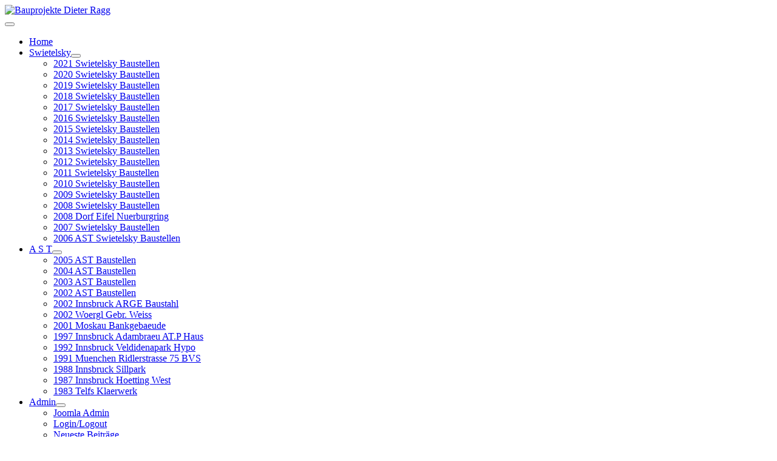

--- FILE ---
content_type: text/html; charset=utf-8
request_url: https://bau.ragg.in/cms/index.php/a-s-t/2004-ast-baustellen
body_size: 4070
content:
<!DOCTYPE html>
<html lang="de-de" dir="ltr">

<head>
    <meta charset="utf-8">
	<meta name="author" content="Dieter">
	<meta name="viewport" content="width=device-width, initial-scale=1">
	<meta name="generator" content="Joomla! - Open Source Content Management">
	<title>2004 AST Baustellen</title>
	<link href="/cms/media/system/images/joomla-favicon.svg" rel="icon" type="image/svg+xml">
	<link href="/cms/media/system/images/favicon.ico" rel="alternate icon" type="image/vnd.microsoft.icon">
	<link href="/cms/media/system/images/joomla-favicon-pinned.svg" rel="mask-icon" color="#000">

    <link href="/cms/media/system/css/joomla-fontawesome.min.css?00d062" rel="lazy-stylesheet"><noscript><link href="/cms/media/system/css/joomla-fontawesome.min.css?00d062" rel="stylesheet"></noscript>
	<link href="/cms/media/templates/site/cassiopeia/css/template.min.css?00d062" rel="stylesheet">
	<link href="/cms/media/templates/site/cassiopeia/css/global/colors_standard.min.css?00d062" rel="stylesheet">
	<link href="/cms/media/templates/site/cassiopeia/css/vendor/joomla-custom-elements/joomla-alert.min.css?0.4.1" rel="stylesheet">
	<style>:root {
		--hue: 214;
		--template-bg-light: #f0f4fb;
		--template-text-dark: #495057;
		--template-text-light: #ffffff;
		--template-link-color: var(--link-color);
		--template-special-color: #001B4C;
		
	}</style>

    <script src="/cms/media/vendor/metismenujs/js/metismenujs.min.js?1.4.0" defer></script>
	<script src="/cms/media/templates/site/cassiopeia/js/mod_menu/menu-metismenu.min.js?00d062" defer></script>
	<script type="application/json" class="joomla-script-options new">{"joomla.jtext":{"ERROR":"Fehler","MESSAGE":"Nachricht","NOTICE":"Hinweis","WARNING":"Warnung","JCLOSE":"Schließen","JOK":"OK","JOPEN":"Öffnen"},"system.paths":{"root":"\/cms","rootFull":"https:\/\/bau.ragg.in\/cms\/","base":"\/cms","baseFull":"https:\/\/bau.ragg.in\/cms\/"},"csrf.token":"715233dd2e2227a0161c5d6b4c508afd"}</script>
	<script src="/cms/media/system/js/core.min.js?a3d8f8"></script>
	<script src="/cms/media/templates/site/cassiopeia/js/template.min.js?00d062" type="module"></script>
	<script src="/cms/media/vendor/bootstrap/js/collapse.min.js?5.3.8" type="module"></script>
	<script src="/cms/media/system/js/messages.min.js?9a4811" type="module"></script>
	<script type="application/ld+json">{"@context":"https://schema.org","@type":"BreadcrumbList","@id":"https://bau.ragg.in/cms/#/schema/BreadcrumbList/17","itemListElement":[{"@type":"ListItem","position":1,"item":{"@id":"https://bau.ragg.in/cms/index.php","name":"Home"}},{"@type":"ListItem","position":2,"item":{"@id":"https://bau.ragg.in/cms/index.php/a-s-t","name":"A S T"}},{"@type":"ListItem","position":3,"item":{"@id":"https://bau.ragg.in/cms/index.php/a-s-t/2004-ast-baustellen","name":"2004 AST Baustellen"}}]}</script>
	<script type="application/ld+json">{"@context":"https://schema.org","@graph":[{"@type":"Organization","@id":"https://bau.ragg.in/cms/#/schema/Organization/base","name":"Bauprojekte Dieter Ragg","url":"https://bau.ragg.in/cms/"},{"@type":"WebSite","@id":"https://bau.ragg.in/cms/#/schema/WebSite/base","url":"https://bau.ragg.in/cms/","name":"Bauprojekte Dieter Ragg","publisher":{"@id":"https://bau.ragg.in/cms/#/schema/Organization/base"},"potentialAction":{"@type":"SearchAction","target":"https://bau.ragg.in/cms/index.php/component/finder/search?q={search_term_string}&amp;Itemid=101","query-input":"required name=search_term_string"}},{"@type":"WebPage","@id":"https://bau.ragg.in/cms/#/schema/WebPage/base","url":"https://bau.ragg.in/cms/index.php/a-s-t/2004-ast-baustellen","name":"2004 AST Baustellen","isPartOf":{"@id":"https://bau.ragg.in/cms/#/schema/WebSite/base"},"about":{"@id":"https://bau.ragg.in/cms/#/schema/Organization/base"},"inLanguage":"de-DE","breadcrumb":{"@id":"https://bau.ragg.in/cms/#/schema/BreadcrumbList/17"}},{"@type":"Article","@id":"https://bau.ragg.in/cms/#/schema/com_content/article/81","name":"2004 AST Baustellen","headline":"2004 AST Baustellen","inLanguage":"de-DE","author":{"@type":"Person","name":"Dieter"},"articleSection":"Uncategorised","dateCreated":"2015-01-14T21:07:51+00:00","interactionStatistic":{"@type":"InteractionCounter","userInteractionCount":3598},"isPartOf":{"@id":"https://bau.ragg.in/cms/#/schema/WebPage/base"}}]}</script>

</head>

<body class="site com_content wrapper-static view-article no-layout no-task itemid-225">
    <header class="header container-header full-width">

        
        
                    <div class="grid-child">
                <div class="navbar-brand">
                    <a class="brand-logo" href="/cms/">
                        <img loading="eager" decoding="async" src="https://bau.ragg.in/cms/images/banner-ragg.in.jpg" alt="Bauprojekte Dieter Ragg" width="900" height="214">                    </a>
                                    </div>
            </div>
        
                    <div class="grid-child container-nav">
                                    
<nav class="navbar navbar-expand-lg" aria-label="Main Menu">
    <button class="navbar-toggler navbar-toggler-right" type="button" data-bs-toggle="collapse" data-bs-target="#navbar116" aria-controls="navbar116" aria-expanded="false" aria-label="Navigation umschalten">
        <span class="icon-menu" aria-hidden="true"></span>
    </button>
    <div class="collapse navbar-collapse" id="navbar116">
        <ul class="mod-menu mod-menu_dropdown-metismenu metismenu mod-list ">
<li class="metismenu-item item-101 level-1 default"><a href="/cms/index.php" >Home</a></li><li class="metismenu-item item-190 level-1 deeper parent"><a href="/cms/index.php/swietelsky" >Swietelsky</a><button class="mm-collapsed mm-toggler mm-toggler-link" aria-haspopup="true" aria-expanded="false" aria-label="Swietelsky"></button><ul class="mm-collapse"><li class="metismenu-item item-259 level-2"><a href="/cms/index.php/swietelsky/2021-swietelsky-baustellen" >2021 Swietelsky Baustellen</a></li><li class="metismenu-item item-258 level-2"><a href="/cms/index.php/swietelsky/2020-swietelsky-baustellen" >2020 Swietelsky Baustellen</a></li><li class="metismenu-item item-257 level-2"><a href="/cms/index.php/swietelsky/2019-swietelsky-baustellen" >2019 Swietelsky Baustellen</a></li><li class="metismenu-item item-247 level-2"><a href="/cms/index.php/swietelsky/2018-swietelsky-baustellen" >2018 Swietelsky Baustellen</a></li><li class="metismenu-item item-245 level-2"><a href="/cms/index.php/swietelsky/2017-swietelsky-baustellen" >2017 Swietelsky Baustellen</a></li><li class="metismenu-item item-244 level-2"><a href="/cms/index.php/swietelsky/2016-swietelsky-baustellen" >2016 Swietelsky Baustellen</a></li><li class="metismenu-item item-236 level-2"><a href="/cms/index.php/swietelsky/2015-swietelsky-baustellen" >2015 Swietelsky Baustellen</a></li><li class="metismenu-item item-204 level-2"><a href="/cms/index.php/swietelsky/2014-swietelsky-baustellen" >2014 Swietelsky Baustellen</a></li><li class="metismenu-item item-196 level-2"><a href="/cms/index.php/swietelsky/2013-swietelsky-baustellen" >2013 Swietelsky Baustellen</a></li><li class="metismenu-item item-197 level-2"><a href="/cms/index.php/swietelsky/2012-swietelsky-baustellen" >2012 Swietelsky Baustellen</a></li><li class="metismenu-item item-198 level-2"><a href="/cms/index.php/swietelsky/2011-swietelsky-baustellen" >2011 Swietelsky Baustellen</a></li><li class="metismenu-item item-205 level-2"><a href="/cms/index.php/swietelsky/2010-swietelsky-baustellen" >2010 Swietelsky Baustellen</a></li><li class="metismenu-item item-206 level-2"><a href="/cms/index.php/swietelsky/2009-swietelsky-baustellen" >2009 Swietelsky Baustellen</a></li><li class="metismenu-item item-207 level-2"><a href="/cms/index.php/swietelsky/2008-swietelsky-baustellen" >2008 Swietelsky Baustellen</a></li><li class="metismenu-item item-191 level-2"><a href="/cms/index.php/swietelsky/2008-dorf-eifel-nuerburgring" >2008 Dorf Eifel Nuerburgring</a></li><li class="metismenu-item item-222 level-2"><a href="/cms/index.php/swietelsky/2007-swietelsky-baustellen" >2007 Swietelsky Baustellen</a></li><li class="metismenu-item item-223 level-2"><a href="/cms/index.php/swietelsky/2006-ast-swietelsky-baustellen" >2006 AST Swietelsky Baustellen</a></li></ul></li><li class="metismenu-item item-230 level-1 active deeper parent"><a href="/cms/index.php/a-s-t" >A S T</a><button class="mm-collapsed mm-toggler mm-toggler-link" aria-haspopup="true" aria-expanded="false" aria-label="A S T"></button><ul class="mm-collapse"><li class="metismenu-item item-224 level-2"><a href="/cms/index.php/a-s-t/2005-ast-baustellen" >2005 AST Baustellen</a></li><li class="metismenu-item item-225 level-2 current active"><a href="/cms/index.php/a-s-t/2004-ast-baustellen" aria-current="page">2004 AST Baustellen</a></li><li class="metismenu-item item-228 level-2"><a href="/cms/index.php/a-s-t/2003-ast-baustellen" >2003 AST Baustellen</a></li><li class="metismenu-item item-231 level-2"><a href="/cms/index.php/a-s-t/2002-ast-baustellen" >2002 AST Baustellen</a></li><li class="metismenu-item item-232 level-2"><a href="/cms/index.php/a-s-t/2002-innsbruck-arge-baustahl" >2002 Innsbruck ARGE Baustahl</a></li><li class="metismenu-item item-233 level-2"><a href="/cms/index.php/a-s-t/2002-woergl-gebr-weiss" >2002 Woergl Gebr. Weiss</a></li><li class="metismenu-item item-192 level-2"><a href="/cms/index.php/a-s-t/2001-moskau-bankgebaeude" >2001 Moskau Bankgebaeude</a></li><li class="metismenu-item item-229 level-2"><a href="/cms/index.php/a-s-t/1997-innsbruck-adambraeu-at-p-haus" >1997 Innsbruck Adambraeu AT.P Haus</a></li><li class="metismenu-item item-211 level-2"><a href="/cms/index.php/a-s-t/1992-innsbruck-veldidenapark-hypo" >1992 Innsbruck Veldidenapark Hypo</a></li><li class="metismenu-item item-209 level-2"><a href="/cms/index.php/a-s-t/1991-muenchen-ridlerstrasse-75-bvs" >1991 Muenchen Ridlerstrasse 75 BVS</a></li><li class="metismenu-item item-194 level-2"><a href="/cms/index.php/a-s-t/1988-innsbruck-sillpark" >1988 Innsbruck Sillpark</a></li><li class="metismenu-item item-210 level-2"><a href="/cms/index.php/a-s-t/1987-innsbruck-hoetting-west" >1987 Innsbruck Hoetting West</a></li><li class="metismenu-item item-208 level-2"><a href="/cms/index.php/a-s-t/1983-telfs-klaerwerk" >1983 Telfs Klaerwerk</a></li></ul></li><li class="metismenu-item item-165 level-1 deeper parent"><a href="/cms/index.php/admin" >Admin</a><button class="mm-collapsed mm-toggler mm-toggler-link" aria-haspopup="true" aria-expanded="false" aria-label="Admin"></button><ul class="mm-collapse"><li class="metismenu-item item-102 level-2"><a href="https://bau.ragg.in/cms/administrator" >Joomla Admin</a></li><li class="metismenu-item item-200 level-2"><a href="/cms/index.php/admin/login" >Login/Logout</a></li><li class="metismenu-item item-158 level-2"><a href="/cms/index.php/admin/neueste-beitraege" >Neueste Beiträge</a></li><li class="metismenu-item item-159 level-2"><a href="/cms/index.php/admin/meistbesuchte-beitraege" >Meistbesuchte Beiträge</a></li><li class="metismenu-item item-160 level-2"><a href="/cms/index.php/admin/zuletzt-geaenderte-beitraege" >Zuletzt geänderte Beiträge</a></li></ul></li></ul>
    </div>
</nav>

                                            </div>
            </header>

    <div class="site-grid">
        
        
        
        
        <div class="grid-child container-component">
            <nav class="mod-breadcrumbs__wrapper" aria-label="Breadcrumbs">
    <ol class="mod-breadcrumbs breadcrumb px-3 py-2">
                    <li class="mod-breadcrumbs__here float-start">
                Aktuelle Seite: &#160;
            </li>
        
        <li class="mod-breadcrumbs__item breadcrumb-item"><a href="/cms/index.php" class="pathway"><span>Home</span></a></li><li class="mod-breadcrumbs__item breadcrumb-item"><a href="/cms/index.php/a-s-t" class="pathway"><span>A S T</span></a></li><li class="mod-breadcrumbs__item breadcrumb-item active"><span>2004 AST Baustellen</span></li>    </ol>
    </nav>

            
            <div id="system-message-container" aria-live="polite"></div>

            <main>
                <div class="com-content-article item-page">
    <meta itemprop="inLanguage" content="de-DE">
    
    
        <div class="page-header">
        <h1>
            2004 AST Baustellen        </h1>
                            </div>
        
        
            <dl class="article-info text-muted">

            <dt class="article-info-term">
                        Details                    </dt>

                    <dd class="createdby">
    <span class="icon-user icon-fw" aria-hidden="true"></span>
                    Geschrieben von: <span>Dieter</span>    </dd>
        
        
                    <dd class="category-name">
    <span class="icon-folder-open icon-fw" aria-hidden="true"></span>                        Kategorie: <a href="/cms/index.php/admin/neueste-beitraege">Uncategorised</a>    </dd>
        
        
                    <dd class="published">
    <span class="icon-calendar icon-fw" aria-hidden="true"></span>
    <time datetime="2015-01-14T22:07:51+01:00">
        Veröffentlicht: 14. Januar 2015    </time>
</dd>
        
    
            
        
                    <dd class="hits">
    <span class="icon-eye icon-fw" aria-hidden="true"></span>
    <meta content="UserPageVisits:3599">
    Zugriffe: 3599</dd>
            </dl>
    
    
        
                                                <div class="com-content-article__body">
        <p>...</p>
<p><img width="900" height="133" style="margin-right: auto; margin-left: auto; display: block;" alt="AST 2004 AST Baustellen Uebersicht A4 Ragg Dieter DA 1 0" src="/cms/images/Swietelsky_und_AST/2004_AST_Baustellen/AST_2004_-_AST_Baustellen_-_Uebersicht_A4_Ragg_Dieter_DA_1_0.JPG" /></p>
<p style="text-align: center;"><span style="color: #008080; font-size: 14pt;">Dieter Ragg</span></p>
<p style="text-align: center;"> </p>
<p style="text-align: center;"><span style="font-size: 18pt;"><strong>2004 - AST Baustellen</strong></span></p>
<p style="text-align: center;"><span style="color: #0000ff; font-size: 14pt;">Sonnfeldhäuser in Innsbruck - für Weinberg</span></p>
<p style="text-align: center;"><span style="color: #0000ff; font-size: 14pt;">Lindengasse (Scheidensteinstrasse) in Hall - für BOE (Generalunternehmer)</span></p>
<p style="text-align: center;"><span style="color: #0000ff; font-size: 14pt;">Umbau Goldener Löwe in der Innsbrucker Altstadt - für Innerebner</span></p>
<p style="text-align: center;"><span style="color: #0000ff; font-size: 14pt;">Wohnanlage Allerheiligenhof in Innsbruck (Generalunternehmer) </span></p>
<p style="text-align: center;"><span style="color: #0000ff; font-size: 14pt;">und einige andere Baustellen ....</span></p>
<p style="text-align: center;"><span style="color: #ff6600; font-size: 12pt;">.... Daten werden geladen / bitte etwas geduld / please be patient ....</span><hr />
<p style="text-align: center;"><span style="color: #0000ff; font-size: 14pt;"> .</span></p>
<p><img width="900" height="1273" style="margin-right: auto; margin-left: auto; display: block;" alt="AST 2004 AST Baustellen Uebersicht A4 Ragg Dieter DA 1 1" src="/cms/images/Swietelsky_und_AST/2004_AST_Baustellen/AST_2004_-_AST_Baustellen_-_Uebersicht_A4_Ragg_Dieter_DA_1_1.jpg" /></p>
<p style="text-align: center;"><span style="color: #0000ff;">.</span></p>
<p style="text-align: center;"><span style="color: #0000ff;">.</span></p>
<p> </p>
<p> </p>
<p> </p>
<p>&nbsp;</p>
</p>     </div>

        
        
<nav class="pagenavigation" aria-label="Seitennavigation">
    <span class="pagination ms-0">
                <a class="btn btn-sm btn-secondary previous" href="/cms/index.php" rel="prev">
            <span class="visually-hidden">
                Vorheriger Beitrag: home            </span>
            <span class="icon-chevron-left" aria-hidden="true"></span> <span aria-hidden="true">Zurück</span>            </a>
                    <a class="btn btn-sm btn-secondary next" href="/cms/index.php/a-s-t/2005-ast-baustellen" rel="next">
            <span class="visually-hidden">
                Nächster Beitrag: 2005 AST Baustellen            </span>
            <span aria-hidden="true">Weiter</span> <span class="icon-chevron-right" aria-hidden="true"></span>            </a>
        </span>
</nav>
                                        </div>

            </main>
            
        </div>

        
        
            </div>

    
    
    
</body>

</html>
